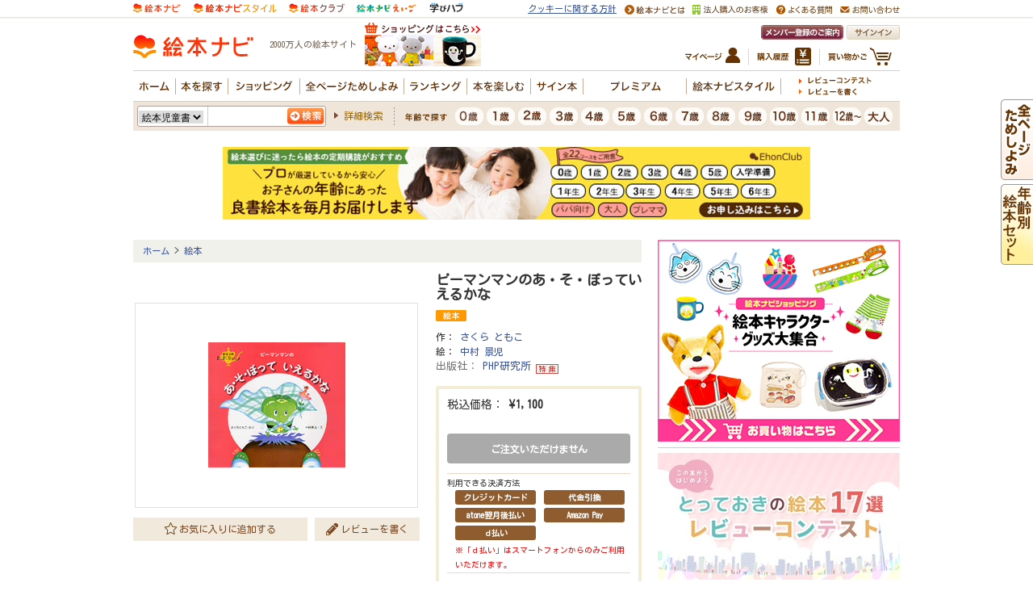

--- FILE ---
content_type: text/html
request_url: http://www.ehonnavi.net/ehon/4039/%E3%83%94%E3%83%BC%E3%83%9E%E3%83%B3%E3%83%9E%E3%83%B3%E3%81%AE%E3%81%82%E3%83%BB%E3%81%9D%E3%83%BB%E3%81%BC%E3%81%A3%E3%81%A6%E3%81%84%E3%81%88%E3%82%8B%E3%81%8B%E3%81%AA/
body_size: 85532
content:

<!DOCTYPE HTML PUBLIC "-//W3C//DTD HTML 4.01 Transitional//EN" "http://www.w3.org/TR/html4/loose.dtd">
<html lang="ja" xmlns:og="http://ogp.me/ns#" xmlns:mixi="http://mixi-platform.com/ns#" xmlns:fb="http://ogp.me/ns/fb#">
<head>
<!-- 260124012207-bot -->
<meta http-equiv="content-type" content="text/html; charset=Shift_JIS" />
<meta http-equiv="content-style-type" content="text/css" />
<meta http-equiv="content-script-type" content="text/javascript" />
<meta name="description" content="内容：おもちゃをもっていても、それだけじゃおもしろくない。ともだちほしいな！　でも、ともだちをつくるには、なんていえばいいのかな？　    解説：ピーマンマンは、おもちゃをいっぱいもっています。だけど..." />
<meta name="keywords" content="ピーマンマンのあ・そ・ぼっていえるかな,さくら ともこ,中村 景児,PHP研究所,9784569684024" />

<meta name="thumbnail" content="https://www.ehonnavi.net/img/cover/500/500_ISBN4-569-68402-5.gif">

<!--
  <PageMap>
    <DataObject type="thumbnail">
      <Attribute name="src" value="https://www.ehonnavi.net/img/cover/500/500_ISBN4-569-68402-5.gif"/>
      <Attribute name="width" value="120"/>
      <Attribute name="height" value="120"/>
    </DataObject>
  </PageMap>
-->
<title>ピーマンマンのあ・そ・ぼっていえるかな | さくら ともこ,中村 景児 | 8件のレビュー | 絵本ナビ：レビュー・通販</title>

<link rel="alternate" media="only screen and max-width:(640px)" href="https://www.ehonnavi.net/sp/sp_ehon00.asp?no=4039" />

<link rel="canonical" href="https://www.ehonnavi.net/ehon00.asp?no=4039" />


<meta property="og:title" content="ピーマンマンのあ・そ・ぼっていえるかな | さくら ともこ,中村 景児 | 8件のレビュー | 絵本ナビ：レビュー・通販">
<meta property="og:type" content="book">
<meta property="og:isbn" content="9784569684024">
<meta property="og:site_name" content="絵本ナビ">
<meta property="og:description" content="内容：おもちゃをもっていても、それだけじゃおもしろくない。ともだちほしいな！　でも、ともだちをつくるには、なんていえばいいのかな？　    解説：ピーマンマンは、おもちゃをいっぱいもっています。だけど...">
<meta property="og:image" content="https://www.ehonnavi.net/img/cover/500/500_ISBN4-569-68402-5.gif">
<meta property="og:url" content="https://www.ehonnavi.net/sp/sp_ehon00.asp?no=4039" />
<meta property="fb:app_id" content="100889950008723">

<meta name="cXenseParse:pageclass" content="article" />



<link rel="stylesheet" type="text/css" href="/_css/ehonnavi_common_01.css">
<link rel="stylesheet" type="text/css" href="/css/basic.css">
<link href="/js/fancybox/jquery.fancybox.css" rel="stylesheet" type="text/css" media="screen,tv,print">
<link rel="stylesheet" type="text/css" href="/_css/ehonintroduction_2020.css?v=20210708">
<style>

.m_list11{
	padding-top: 35px;
}
.decorationSeason{
	position: relative;
}
.decorationSeason:after{
	content: " ";
	position: absolute;
	left: -58px;
	top: -61px;
	width: 130px;
	height: 134px;
	background: url("/_img/popup//pc/fig_detail_decoration.png") center center no-repeat;
	background-size: 100% auto;
}
.Unavailable-bt{
	padding: 0.8em;
	text-align: center;
	font-weight: bold;
	text-decoration: none;
	color: #FFF;
	text-shadow: 0 0 5px rgba(255, 255, 255, 0.0);
	background: #aaa;
	transition: .4s;
	border-radius: 4px;	
}

</style>

<style>
.Unavailable-bt{
	padding: 0.8em;
	text-align: center;
	font-weight: bold;
	text-decoration: none;
	color: #FFF;
	text-shadow: 0 0 5px rgba(255, 255, 255, 0.0);
	background: #aaa;
	transition: .4s;
	border-radius: 4px;	
}
</style>
<style>
.review-badge {
    color: #666;
    background-color: #f1ede7;
    display: inline-block;
    padding: 4px;
    line-height: 1;
    text-align: center;
    white-space: nowrap;
    vertical-align: baseline;
    border-radius: 5px;
}
</style>
<script type="text/javascript" src="/js/jquery-1.8.2.min.js"></script>
<script type="text/javascript" src="/js/jquery.outerClick.js"></script>
<script type="text/javascript" src="/js/function.js"></script>
<script type="text/javascript" src="/script.js"></script>
<script type="text/javascript" src="/js/fancybox/jquery.fancybox.pack.js"></script>

<script type="text/javascript" src="/my/js/function_mypage.js"></script>
<script type="text/javascript" src="/js/jquery.tile.js"></script>
<script type="text/javascript" src="/shopping/js/itemlist.js"></script>

<script type="text/javascript" src="/js/WindowOpen.js"></script>
<script type="text/javascript" src="/js/codaPopupBubbles.js"></script>

<script type="text/javascript" src="/js/jquery.matchHeight-min.js"></script>
<script>
	$(function(){
		$(".adPP2020 ad").matchHeight();
	});
</script>

<script>
$(function(){
	$(".chekedItemList ul li").tile();
	
	// popupItemAlart
	$("li.soldOut a.soldOut").on("click",function(){
		$("#popupItemAlart").fadeIn();
		$.ajax({
			type: "post",
			url: "/_ajax_shop_item_alarm_request.asp",
			data: { jic: '4569684025' }
		});
		return false;
	});
	$("#popupItemAlart p.close a").on("click",function(){
		$("#popupItemAlart").fadeOut();
		return false;
	});
});
</script>

<script type="text/javascript">
	function popup_open(sURL, iHeight, iWidth) {
		sizeMainWindow.width = iWidth;
		sizeMainWindow.height = iHeight;

		var left = (screen.width - iWidth) / 2;
		var top = (screen.height - iHeight) / 2;

		var hwnd = window.open(sURL, "", "width=" + iWidth + ",height=" + iHeight + ","
		+ "scrollbars=no, resizable=yes,"
		+ "screenX=" + left + ","
		+ "screenY=" + top + ","
		+ "left=" + left + ","
		+ "top=" + top + ","
		+ "location=no"
	);
	}
</script>
<script type="text/javascript">
	jQuery.event.add(window, "load", function () {
		var fw = 100;        //fixed width
		var fh = 100;        //fixed height
		var sl = '.kanren .kotohaco_rsview_itemwindow .kotohaco_rsview_item .item_image img'; //selector
		$(sl).each(function () {
			var w = $(this).width();
			var h = $(this).height();
			if (w >= h) {
				$(this).width(fw);
			} else {
				$(this).height(fh);
			}
		});
	});
</script>

<style type="text/css">
A.st1:link { text-decoration:underline; color:#660000;}
A.st1:visited { text-decoration:underline; color:#660000;}
A.st1:hover { color:#dc143c; text-decoration:990000;}

#mask {
  position:absolute;
  left:0;
  top:0;
  z-index:9000;
  background-color:#888888;
  display:none;
}
  
#boxes .window {
  position:absolute;
  left:0;
  top:0;
  display:none;
  z-index:9999;
  padding:20px;
}
</style>


<!--YDC -->
<script type="text/javascript">
	window._taboola = window._taboola || [];
	_taboola.push({article:'auto'});
	!function (e, f, u, i) {
	if (!document.getElementById(i)){
	  e.async = 1;
	  e.src = u;
	  e.id = i;
	  f.parentNode.insertBefore(e, f);
	}
	}(document.createElement('script'),
	document.getElementsByTagName('script')[0],
	'//cdn.taboola.com/libtrc/ehonnavinet/loader.js',
	'tb_loader_script');
</script>
<!--YDC -->

<link rel="stylesheet" type="text/css" href="/js/fancybox/jquery.fancybox-thumbs.css">
<script type="text/javascript" src="/js/fancybox/jquery.fancybox-thumbs.js"></script>


<script>
	$(function() {
		const ua = navigator.userAgent;
		if (ua.indexOf('Macintosh') > -1 && ('ontouchstart' in window) ) {
			location.href="/ipados13.asp?uid=907a4dc1-c164-428b-881e-0ab8b8d3f5e3&no=4039";
		}
    });
</script>


<script type="text/javascript">
$(document).ready(function() {
	// 初期設定
	$('.fancybox').fancybox();

    // サムネイル（オプション）
    $('.fancybox-thumbs').fancybox({
         // 共通
        prevEffect : 'elastic',  // 移動前の効果表示
        nextEffect : 'elastic',  // 移動後の効果表示
  
		loop : false,	//

        closeBtn  : true,  // 閉じるボタン 有り（既定）
        arrows    : true,  // 矢印（＜＞） 有り（既定）
        nextClick : true,  // クリックによる移動 有り（既定）

        // サムネイル固有
        helpers : {
                thumbs : {
                        width  : 50,  // サムネイルの高さ
                        height : 50   // 　　　　　　幅
                }
        }
    });
});


	$(".adPP2020 ad").matchHeight();


</script>
<script type="text/javascript">

  var _gaq = _gaq || [];
  var pluginUrl = '//www.google-analytics.com/plugins/ga/inpage_linkid.js';
  _gaq.push(['_require', 'inpage_linkid', pluginUrl]);
  _gaq.push(['_setAccount', 'UA-4040586-6']);
  _gaq.push(['_setDomainName','none']);
  _gaq.push(['_setAllowLinker', true]);
  _gaq.push(['_trackPageview']);

  (function() {
    var ga = document.createElement('script'); ga.type = 'text/javascript'; ga.async = true;
    ga.src = ('https:' == document.location.protocol ? 'https://' : 'http://') + 'stats.g.doubleclick.net/dc.js';
    var s = document.getElementsByTagName('script')[0]; s.parentNode.insertBefore(ga, s);
  })();

</script>



<!-- Facebook Pixel Code -->
<script>
    !function (f, b, e, v, n, t, s) {
        if (f.fbq) return; n = f.fbq = function () {
            n.callMethod ?
n.callMethod.apply(n, arguments) : n.queue.push(arguments)
        };
        if (!f._fbq) f._fbq = n; n.push = n; n.loaded = !0; n.version = '2.0';
        n.queue = []; t = b.createElement(e); t.async = !0;
        t.src = v; s = b.getElementsByTagName(e)[0];
        s.parentNode.insertBefore(t, s)
    } (window, document, 'script',
'https://connect.facebook.net/en_US/fbevents.js');
    fbq('init', '1839341256096357');
    fbq('track', 'PageView');
</script>
<noscript>
 <img height="1" width="1" 
src="https://www.facebook.com/tr?id=1839341256096357&ev=PageView
&noscript=1"/>
</noscript>
<!-- End Facebook Pixel Code -->

<!-- A8tag Code -->
<script src="//statics.a8.net/a8sales/a8sales.js"></script>
<!-- End A8tag Code -->

<!-- Global site tag (gtag.js) - Google Ads: 616323926 -->
<script async src="https://www.googletagmanager.com/gtag/js?id=AW-616323926"></script>
<script>
  window.dataLayer = window.dataLayer || [];
  function gtag(){dataLayer.push(arguments);}
  gtag('js', new Date());

  gtag('config', 'AW-616323926');
</script>
<script async src="https://securepubads.g.doubleclick.net/tag/js/gpt.js"></script>
<script>
  window.googletag = window.googletag || {cmd: []};
  googletag.cmd.push(function() {
    googletag.defineSlot('/2261101/ehonnavi_pc:com_right_300x250_1', [300, 250], 'div-gpt-ad-pc-com-right1').addService(googletag.pubads()).setCollapseEmptyDiv(true);
    googletag.defineSlot('/2261101/ehonnavi_pc:com_right_300x250_2', [300, 250], 'div-gpt-ad-pc-com-right2').addService(googletag.pubads()).setCollapseEmptyDiv(true);
    googletag.defineSlot('/2261101/ehonnavi_pc:com_header_728x90_1', [728, 90], 'div-gpt-ad-pc-com-header1').addService(googletag.pubads()).setCollapseEmptyDiv(true);
    googletag.defineSlot('/2261101/ehonnavi_pc:age_right_300x250_1', [300, 250], 'div-gpt-ad-pc-age-right1').addService(googletag.pubads()).setCollapseEmptyDiv(true);
    googletag.defineSlot('/2261101/ehonnavi_pc:purchase_main_300x250_1', [300, 250], 'div-gpt-ad-pc-purchase-main1').addService(googletag.pubads()).setCollapseEmptyDiv(true);
    googletag.defineSlot('/2261101/ehonnavi_pc:purchase_main_300x250_2', [300, 250], 'div-gpt-ad-pc-purchase-main2').addService(googletag.pubads()).setCollapseEmptyDiv(true);
    googletag.pubads().enableSingleRequest();
    googletag.enableServices();
  });
</script>

<!-- LINE Tag Base Code -->
<!-- Do Not Modify -->
<script>
(function(g,d,o){
  g._ltq=g._ltq||[];g._lt=g._lt||function(){g._ltq.push(arguments)};
  var h=location.protocol==='https:'?'https://d.line-scdn.net':'http://d.line-cdn.net';
  var s=d.createElement('script');s.async=1;
  s.src=o||h+'/n/line_tag/public/release/v1/lt.js';
  var t=d.getElementsByTagName('script')[0];t.parentNode.insertBefore(s,t);
    })(window, document);
_lt('init', {
  customerType: 'lap',
  tagId: 'e2fd606c-baa3-4783-88b7-385ce9ac60df'
});
_lt('send', 'pv', ['e2fd606c-baa3-4783-88b7-385ce9ac60df']);
</script>
<noscript>
  <img height="1" width="1" style="display:none"
       src="https://tr.line.me/tag.gif?c_t=lap&t_id=e2fd606c-baa3-4783-88b7-385ce9ac60df&e=pv&noscript=1" />
</noscript>
<!-- End LINE Tag Base Code -->

<script language="javascript">
	strURL = location.href;
		if ( strURL.indexOf( "http://" ) > -1 ) {
				strURL = strURL.replace( "http://", "https://" );
				document.location.href = strURL;
		}
</script>

<style>
		.description_text_wrapper {
			position: relative;
			margin-bottom: 25px;
			margin-top: -10px;
		}
		
		.description_text {
			height: 150px;
			overflow: hidden;
		}
		
		.show_more {
			position: absolute;
			bottom: 0px;
			left: 0px;
			width: 100%;
			height: 30px;
			padding-top: 60px;
			text-align: center;
			line-height: 30px;
			background: linear-gradient(180deg, rgb(255, 255, 255, 0) 0%, rgb(255, 255, 255, 1) 70%);
			cursor: pointer;
			transition: bottom 0.2s;
		}
		
		.active {
			background: none;
			bottom: -30px;
		}
		
		.description_text_wrapper .show_more span {
			background: #fff;
			border: #D7C8B8 1px solid;
			border-radius: 20px;
			line-height: 40px;
			text-align: center;
			padding: 10px 20px;
		}
	</style>
	<script>
		$(function() {
			$('.show_more').click(function() {
				var show_text = $(this).parent('.description_text_wrapper').find('.description_text');
				var small_height = 150 //This is initial height.
				var original_height = show_text.css({
					height: 'auto'
				}).height();

				show_text.height(small_height).animate({
					height: original_height
				}, 300, function() {
					show_text.height('auto');
				});
				$(this).hide();
			});
		})
	</script>

</head>

<body class="ehon00">

<!-- GA4 dataLayer -->
<script>
window.dataLayer = window.dataLayer || [];
dataLayer.push({
  event: "view_item",
  ecommerce: {
    items: [
     {
       item_name: "ピーマンマンのあ・そ・ぼっていえるかな",
       item_id: "9784569684024",
       price: 1100,
       item_category: "絵本",
       index: 1,
       quantity: 1
     }]
  }
});

function addToCart(itemId, itemName, price, ehonGenreName) {
	window.dataLayer = window.dataLayer || [];
	dataLayer.push({ ecommerce: null });
	dataLayer.push({
		event: "add_to_cart",
		ecommerce: {
			items: [
			{
				item_id: itemId,
				item_name: itemName,
				price: price,
				item_category: ehonGenreName,
				index: 1,
				quantity: 1,
				currency: "JPY"
			}]
		}
	});
}
</script>
<script type="application/ld+json">
{"@context":"https://schema.org","@type":"BreadcrumbList","itemListElement":[{"@type":"ListItem","position":1,"name":"ホーム","item":"https://www.ehonnavi.net/"},{"@type":"ListItem","position":2,"name":"絵本","item":"https://www.ehonnavi.net/ehon_subgenre.asp?sn=10"}]}
</script>
<!-- GA4 dataLayer -->

<div align="center">

<div id="header">
<div class="header-body">


<!--↓↓↓headerここから -->

	<!--↓↓↓サービス横渡りタブここから-->
	<div  class="g_crossSite">
		<div  class="g_crossSiteTab  clearfix">
			<ul>
				<li ><img src="https://image.ehonnavi.co.jp/_img/ehonnavi_common/SVG_logo_top_1.svg" style="max-height:18px;" alt="子どもに絵本を選ぶなら 絵本情報サイト 絵本ナビ" ></li>
				<li ><a href="https://style.ehonnavi.net" title="絵本ナビスタイル 絵本から広がる子育て" target="_blank"><img src="https://image.ehonnavi.co.jp/_img/ehonnavi_common/SVG_logo_top_2.svg" style="max-height:18px;" alt="絵本ナビスタイル 絵本から広がる子育て" ></a></li>
				<li ><a href="https://club.ehonnavi.net/?utm_source=navi&utm_medium=pc&utm_campaign=gn2" target="_blank" title="絵本の定期購読サービス 毎月お届け 絵本クラブ"><img src="https://image.ehonnavi.co.jp/_img/ehonnavi_common/SVG_logo_top_3.svg" style="max-height:18px;" alt="絵本の定期購読サービス 毎月お届け 絵本クラブ" ></a></li>
				<li ><a href="https://manabihub.com/ehonnavi-eigo/" target="_blank"><img src="https://image.ehonnavi.co.jp/_img/ehonnavi_common/SVG_logo_top_4.svg" style="max-height:18px;" alt="英語を絵本で楽しく学ぶ　絵本ナビえいご" ></a></li>
				<li ><a href="https://manabihub.com/" target="_blank"><img src="https://image.ehonnavi.co.jp/_img/ehonnavi_common/manabi_hub_logo.png" style="max-height:13px;" alt="子ども向け習い事の窓口サービス 学びハブ" ></a></li>
			</ul>
			<div id="siteUtility" class="clearfix">
				<ul class="clearfix">
					<li style="font-size: 11px; text-decoration: underline;"><a href="https://corp.ehonnavi.net/cookiepolicy/" target="_blank">クッキーに関する方針</a></li>
					<li><a href="/home02.asp"><img src="https://image.ehonnavi.co.jp/_img/ehonnavi_common_header/m_utility_about_01.gif" width="74" height="12" alt="絵本ナビとは"></a></li>
					<li><a href="/shop_pro/" target="_blank"><img src="https://image.ehonnavi.co.jp/_img/ehonnavi_common_header/m_utility_shoppro_01_v2.png" height="12" alt="法人購入のお客様"></a></li>
					<li><a href="/faq/ehonnavi/" target="_blank"><img src="https://image.ehonnavi.co.jp/_img/ehonnavi_common_header/m_utility_qa_01.gif" width="69" height="12" alt="よくある質問"></a></li>
					<li><a href="/ehonnavi_before.asp" ><img src="https://image.ehonnavi.co.jp/_img/ehonnavi_common_header/m_utility_inquiry_01.gif" width="74" height="12" alt="お問い合わせ"></a></li>
				</ul>
			</div>
		</div>
	</div>
	<!--↑↑↑サービス横渡りタブここまで-->
	<div class="c_reset">
		<div id="l_header">
			<div class="l_header_inner">
				<p class="m_logo  p-age3"><a href="/"><img src="https://image.ehonnavi.co.jp/_img/ehonnavi_common_header/logo_navi.svg" width="149" height="36" alt="絵本ナビホーム"></a></p>

				<!--<p class="m_fes" style="float: left;height: 36px;margin: 5px 10px 10px 10px;"><a href="/fes/2022/"><img src="/_img/ehonnavi_common_header/logo_20th_pc.png"></a></p>-->

			
				<p class="m_siteCopy">2000万人の絵本サイト</p>
			
				<p class="m_banner">
				 	<!--
					<script src="https://ad.poly.admatrix.jp/api/polyAdsLoader.js?adUnitId=02cf1c136c8b243d52b4e0bd2adf015d&p=%7B%22testMode%22%3Afalse%2C%22safeFrame%22%3Afalse%7D" async></script>
					-->
					<script src="https://www.ehonnavi.net/js/ehonnaviAdsLoader.js?id=02cf1c136c8b243d52b4e0bd2adf015d" async></script>
				</p>
			
				<div class="m_utility clearfix mm-navi-off mm-shop-off  ">
					<p class="signin"><a href="/signin.asp"><img src="https://image.ehonnavi.co.jp/_img/ehonnavi_common_header/m_utility_signin_01.gif" width="66" height="18" alt="サインイン"></a></p>
					<p class="m_welcome"><a href="/home02_02.asp"><img src="https://image.ehonnavi.co.jp/_img/ehonnavi_common_header/m_beginner_btn_01.gif" width="102" height="18" alt="メンバー登録のご案内"></a></p>
					<ul class="m_utilityList">
						<li class="cart"><a href="/shopping/cart_modify.asp"><img src="https://image.ehonnavi.co.jp/_img/ehonnavi_common_header/m_utility_btn_cart_01.jpg" alt="買い物かご" width="79" height="22" /></a></li>
						<li class="history"><a href="/shopping/order_ref.asp"><img src="https://image.ehonnavi.co.jp/_img/ehonnavi_common_header/m_utility_btn_history_01.jpg" alt="購入履歴" width="67" height="22" /></a></li>
						<li class="mypage"><a href="/my/my_top.asp"><img src="https://image.ehonnavi.co.jp/_img/ehonnavi_common_header/m_utility_btn_mypage_01.jpg" alt="マイページ" width="68" height="22" /></a></li>
					<!-- /.m_utilityList --></ul>
				<!-- /.m_utility --></div>

		
				<div id="globalNav" class="clearfix">
					<ul id="gNav" class="clearfix">
						<li class="home"><a href="/"><img src="https://image.ehonnavi.co.jp/_img/ehonnavi_common_header/gnav_home_off_02.gif" alt="ホーム" width="46" height="20" class="rollover" /></a></li>
						<li class="search"><a href="#" class="pulldown" rel="search"><img src="https://image.ehonnavi.co.jp/_img/ehonnavi_common_header/gnav_search_off_02.gif" alt="本を探す" width="58" height="20" class="rollover" /></a></li>
						<li class="goods"><a href="/shopping/goods.asp" onClick="_gaq.push(['_trackEvent', 'リンククリック', 'ショッピング', 'グロナビ-ショッピング']);"><img src="https://image.ehonnavi.co.jp/_img/ehonnavi_common_header/gnav_goods_off_02.gif" alt="ショッピング" width="82" height="20" class="rollover" /></a></li>
						<li class="browse"><a href="/browse_all/"><img src="https://image.ehonnavi.co.jp/_img/ehonnavi_common_header/gnav_browse_off_02.gif" alt="全ページためしよみ" width="122" height="20" class="rollover" /></a></li>
						<li class="ranking"><a href="#" class="pulldown" rel="ranking"><img src="https://image.ehonnavi.co.jp/_img/ehonnavi_common_header/gnav_ranking_off_02.gif" alt="ランキング" width="71" height="20" class="rollover" /></a></li>
						<li class="interactive"><a href="#" class="pulldown" rel="interactive"><img src="https://image.ehonnavi.co.jp/_img/ehonnavi_common_header/gnav_interactive_off_02.gif" alt="本を楽しむ" width="72" height="20" class="rollover" /></a></li>
						<li class="signBook"><a href="/shopping/category.asp?n=1152"><img src="https://image.ehonnavi.co.jp/_img/ehonnavi_common_header/gnav_signbook_off_02.gif" alt="サイン本" width="58" height="20" class="rollover" /></a></li>
						<li class="premium"><a href="/premium/"><img src="https://image.ehonnavi.co.jp/_img/ehonnavi_common_header/gnav_premium_off_02.gif" alt="プレミアムサービス" width="121" height="20" class="rollover" /></a></li>
						<li class="style"><a href="https://style.ehonnavi.net" target="_blank" ><img src="https://image.ehonnavi.co.jp/_img/ehonnavi_common_header/gnav_style_off_02.gif" alt="絵本ナビスタイル" width="110" height="20" class="rollover" /></a></li>
					</ul>
					<ul id="sNav" class="clearfix">
						<li class="contest"><a href="https://www.ehonnavi.net/specialcontents/reviewcontest/"><img src="https://image.ehonnavi.co.jp/_img/ehonnavi_common_header/snav_review_contest_off_01.gif" alt="レビューコンテスト" width="90" height="9" /></a></li><!--<span class="insession"><img src="/_img/ehonnavi_common_header/ico_contest_insession_01.gif" alt="開催中" width="48" height="16" /></span></li>-->
					
						<li class="write"><a href="/signin.asp?nu=020"><img src="https://image.ehonnavi.co.jp/_img/ehonnavi_common_header/snav_review_write_off_01.gif" alt="レビューを書く" width="72" height="9" /></a></li>
					
					</ul>
					<div class="floating search">
						<div class="inner clearfix">
							<div class="clearfix">
								<p class="title"><img src="https://image.ehonnavi.co.jp/_img/ehonnavi_common_header/tit_gnav_floating_search_01.gif" alt="探す" width="44" height="44" /></p>
								<div class="set">
									<dl class="genre">
										<dt><img src="https://image.ehonnavi.co.jp/_img/ehonnavi_common_header/tit_gnav_floating_search_sub03_01.gif" alt="ジャンル" width="102" height="23" /></dt>
										<dd><a href="/ehon_subgenre.asp?sn=10">絵本</a></dd>
										<dd><a href="/jidousho_top.asp">児童書</a></dd>
										<dd><a href="/ehon10_top.asp">紙芝居</a></dd>
										<dd><a href="/ehon_subgenre.asp?sn=1">図鑑</a></dd>
										<dd><a href="/ehon_subgenre.asp?sn=2">辞書・辞典</a></dd>
										<dd><a href="/ehon_subgenre.asp?sn=3">学習参考書</a></dd>
										<dd><a href="/ehon_subgenre.asp?sn=4">学習まんが</a></dd>
										<dd><a href="/ehon_subgenre.asp?sn=5">子ども実用</a></dd>
										<dd><a href="/ehon_subgenre.asp?sn=6">知育・遊び</a></dd>
										<dd><a href="/ehon_subgenre.asp?sn=9">その他・一般書</a></dd>
									</dl>
									<dl class="theme">
										<dt><a href="/theme_top.asp"><img src="https://image.ehonnavi.co.jp/_img/ehonnavi_common_header/tit_gnav_floating_search_sub02_01.gif" alt="テーマ" width="112" height="23" /></a></dt>
										<dd><a href="/theme_top.asp?tcn=1">季節</a></dd>
										<dd><a href="/theme_top.asp?tcn=3">家族</a></dd>
										<dd><a href="/theme_top.asp?tcn=4">生活</a></dd>
										<dd><a href="/theme_top.asp?tcn=5">どんな気持ち？</a></dd>
										<dd><a href="/theme_top.asp?tcn=6">何が好き？</a></dd>
										<dd><a href="/theme_top.asp?tcn=9">ギフト</a></dd>
									</dl>
									<dl class="ranking">
										<dt><img src="https://image.ehonnavi.co.jp/_img/ehonnavi_common_header/tit_gnav_floating_search_sub01_01.gif" alt="ランキング" width="117" height="23" /></dt>
										<dd><a href="/ScoreRanking.asp">メンバー評価</a></dd>
										<dd><a href="/ReviewRanking.asp">レビュー数</a></dd>
										<dd><a href="/premium/EhonnaviRanking.asp">人気順</a></dd>
									</dl>
								</div>
								<ul>
									<li style="margin-bottom:15px"><a href="/ehon03_shinkan.asp"><img src="https://image.ehonnavi.co.jp/_img/ehonnavi_common_header/tit_gnav_floating_search_sub04_01.gif" alt="今月の新刊" width="95" height="16" /></a></li>
									<li style="margin-bottom:15px"><a href="/advancedsearch.asp#ageSearch"><img src="https://image.ehonnavi.co.jp/_img/ehonnavi_common_header/tit_gnav_floating_search_sub05_01.gif" alt="年齢" width="47" height="16" /></a></li>
									<li style="margin-bottom:40px"><a href="/advancedsearch.asp#voice"><img src="https://image.ehonnavi.co.jp/_img/ehonnavi_common_header/tit_gnav_floating_search_sub06_01.gif" alt="みんなのレビュー" width="138" height="16" /></a></li>
									<li><a href="https://club.ehonnavi.net/?utm_source=navi&utm_medium=pc&utm_campaign=mn" target="_blank" style="margin-left:-5px"><img src="/img_top/bnr_ehonclub201506_floating.jpg" alt="毎月お届け 絵本クラブ" width="175" height="54" /></a></li>
								</ul>
							</div>
						</div>
					</div>
					<div class="floating goods">
						<div class="inner clearfix">
							<div class="clearfix">
								<p class="title"><img src="https://image.ehonnavi.co.jp/_img/ehonnavi_common_header/tit_gnav_floating_search_01.gif" alt="探す" width="44" height="44" /></p>
								<div class="set">
									<dl class="genre">
										<dt><img src="https://image.ehonnavi.co.jp/_img/ehonnavi_common_header/tit_gnav_floating_search_sub03_01.gif" alt="ジャンル" width="102" height="23" /></dt>
										<dd><a href="/shopping/goods.asp">グッズトップ</a></dd>
										<dd><a href="/shopping/genre02.asp">キャラグッズ</a></dd>
										<dd><a href="/shopping/genre03.asp">おもちゃ</a></dd>
										<dd><a href="/shopping/genre05.asp">ギフト</a></dd>
										<dd><a href="/shopping/genre06.asp">ベビー</a></dd>
										<dd><a href="/shopping/genre04.asp">インテリア</a></dd>
										<dd><a href="/shopping/genre07.asp">知育・学習</a></dd>
									</dl>
									<dl class="theme">
										<dt><img src="https://image.ehonnavi.co.jp/_img/ehonnavi_common_header/tit_gnav_floating_goods_sub02_01.gif" alt="年齢" width="112" height="23" /></dt>
										<dd><a href="/advancedsearch_list.asp?spp=1&mtpg=50">～300円</a></dd>
										<dd><a href="/advancedsearch_list.asp?spp=2&mtpg=50">301円～500円</a></dd>
										<dd><a href="/advancedsearch_list.asp?spp=3&mtpg=50">501円～800円</a></dd>
										<dd><a href="/advancedsearch_list.asp?spp=4&mtpg=50">801円～1,000円</a></dd>
										<dd><a href="/advancedsearch_list.asp?spp=5&mtpg=50">1,001円～3,000円</a></dd>
										<dd><a href="/advancedsearch_list.asp?spp=6&mtpg=50">3,001円～5,000円</a></dd>
										<dd><a href="/advancedsearch_list.asp?spp=7&mtpg=50">5,001円～10,000円</a></dd>
										<dd><a href="/advancedsearch_list.asp?spp=8&mtpg=50">10,000円～</a></dd>
									</dl>
									<dl class="ranking">
										<dt><img src="https://image.ehonnavi.co.jp/_img/ehonnavi_common_header/tit_gnav_floating_goods_sub01_01.gif" alt="売上ランキング" width="117" height="23" /></dt>
										<dd><a href="/shopping/ranking.asp#book">本</a></dd>
										<dd><a href="/shopping/ranking.asp#chara">キャラグッズ</a></dd>
										<dd><a href="/shopping/ranking.asp#toy">おもちゃ</a></dd>
										<dd><a href="/shopping/ranking.asp#gift">ギフト</a></dd>
										<dd><a href="/shopping/ranking.asp#baby">ベビー</a></dd>
										<dd><a href="/shopping/ranking.asp#interior">インテリア</a></dd>
										<dd><a href="/shopping/ranking.asp#manabi">知育・学習</a></dd>
									</dl>
								</div>
								<ul>
									<li><a href="/shopping/goods_updates.asp"><img src="https://image.ehonnavi.co.jp/_img/ehonnavi_common_header/tit_gnav_floating_goods_sub04_01.gif" alt="新着・再入荷アイテム" width="174" height="16" /></a></li>
								</ul>
							</div>
						</div>
					</div>
					<div class="floating ranking">
						<div class="inner">
							<div class="clearfix">
								<div class="set">
									<dl class="evalution">
										<dt><a href="/ScoreRanking.asp"><img src="https://image.ehonnavi.co.jp/_img/ehonnavi_common_header/tit_gnav_floating_ranking01_01.gif" alt="評価ランキング" width="182" height="23" /></a></dt>
										<dd>絵本ナビメンバーによる評価</dd>
									</dl>
									<dl class="earmings">
										<dt><a href="/shopping/ranking.asp"><img src="https://image.ehonnavi.co.jp/_img/ehonnavi_common_header/tit_gnav_floating_ranking04_01.gif" alt="売上" width="182" height="23" /></a></dt>
										<dd>絵本ナビ売り上げランキング</dd>
									</dl>
								</div>
								<dl class="review">
									<dt><a href="/ReviewRanking.asp"><img src="https://image.ehonnavi.co.jp/_img/ehonnavi_common_header/tit_gnav_floating_ranking02_01.gif" alt="レビュー数ランキング" width="182" height="23" /></a></dt>
									<dd>絵本ナビメンバーによるレビューの数</dd>
								</dl>
								<dl class="popularity">
									<dt><a href="/premium/EhonnaviRanking.asp"><img src="https://image.ehonnavi.co.jp/_img/ehonnavi_common_header/tit_gnav_floating_ranking03_01.gif" alt="人気順ランキング" width="182" height="23" /></a></dt>
									<dd>評価・レビュー数・絵本ナビでの売上を元に算出</dd>
								</dl>
							</div>
						</div>
					</div>
					<div class="floating select">
						<div class="inner">
							<ul class="clearfix">
								<li><a href="/ehon01_top.asp"><img src="https://image.ehonnavi.co.jp/_img/ehonnavi_common_header/tit_gnav_floating_select01.gif" alt="絵本" width="192" height="34" /></a></li>
								<li><a href="/jidousho_top.asp"><img src="https://image.ehonnavi.co.jp/_img/ehonnavi_common_header/tit_gnav_floating_select02.gif" alt="児童書" width="192" height="34" /></a></li>
								<li><a href="/ehon_subgenre.asp?sn=1"><img src="https://image.ehonnavi.co.jp/_img/ehonnavi_common_header/tit_gnav_floating_select03.gif" alt="図鑑" width="192" height="34" /></a></li>
								<li><a href="/ehon11_top.asp"><img src="https://image.ehonnavi.co.jp/_img/ehonnavi_common_header/tit_gnav_floating_select04.gif" alt="しかけ絵本" width="192" height="34" /></a></li>
								<li><a href="/ehon09_top.asp"><img src="https://image.ehonnavi.co.jp/_img/ehonnavi_common_header/tit_gnav_floating_select05.gif" alt="音のでる絵本" width="192" height="34" /></a></li>
								<li><a href="/digital01_top.asp"><img src="https://image.ehonnavi.co.jp/_img/ehonnavi_common_header/tit_gnav_floating_select06.gif" alt="デジタル絵本" width="192" height="34" /></a></li>
								<li><a href="/ehon10_top.asp"><img src="https://image.ehonnavi.co.jp/_img/ehonnavi_common_header/tit_gnav_floating_select07.gif" alt="紙芝居" width="192" height="34" /></a></li>
							</ul>
						</div>
					</div>
					<div class="floating interactive">
						<div class="inner">
							<div class="clearfix">
								<dl>
									<dt><a href="/whatsnew.asp"><img src="https://image.ehonnavi.co.jp/_img/ehonnavi_common_header/tit_gnav_floating_interactive01_01.gif" alt="みどころ紹介" width="182" height="24" /></a></dt>
									<dd>絵本ナビ編集部による、<br />
									作品のみどころをご紹介！</dd>
								</dl>
								<dl>
									<dt><a href="/ehon03_shinkan.asp"><img src="https://image.ehonnavi.co.jp/_img/ehonnavi_common_header/tit_gnav_floating_interactive02_01.gif" alt="新刊情報" width="182" height="24" /></a></dt>
									<dd>注目の新刊をピックアップ！</dd>
								</dl>
								<dl>
									<dt><a href="/NewReview.asp"><img src="https://image.ehonnavi.co.jp/_img/ehonnavi_common_header/tit_gnav_floating_interactive03_01.gif" alt="レビュー" width="182" height="24" /></a></dt>
									<dd>1月11日以降に掲載された<br />
									新着レビュー</dd>
								</dl>
								<dl>
									<dt><a href="/specialcontents/"><img src="https://image.ehonnavi.co.jp/_img/ehonnavi_common_header/tit_gnav_floating_interactive04_01.gif" alt="スペシャルコンテンツ" width="182" height="24" /></a></dt>
									<dd>絵本ナビ独自の目線で編集した、<a href="/specialcontents/interview/">インタビュー</a>・<a href="/specialcontents/welcome/">遊びに来てくれました</a>・<a href="/specialcontents/report/">突撃レポート</a>・<a href="/specialcontents/produce_dialy/">制作日記</a>です。</dd>
								</dl>
								<dl>
									<dt><a href="/premium/movie/"><img src="https://image.ehonnavi.co.jp/_img/ehonnavi_common_header/tit_gnav_floating_interactive05_01.gif" alt="絵本ムービー" width="182" height="24" /></a></dt>
									<dd><img src="https://image.ehonnavi.co.jp/_img/ehonnavi_common_header/tit_gnav_floating_ranking_premium.gif" alt="プレミアム限定" width="89" height="18" /><br />
									いつでもどこでも楽しめる<br />
									絵本ムービー</dd>
								</dl>
								<dl>
									<dt><a href="/eventcalender_list.asp"><img src="https://image.ehonnavi.co.jp/_img/ehonnavi_common_header/tit_gnav_floating_interactive06_01.gif" alt="イベントカレンダー" width="182" height="24" /></a></dt>
									<dd>絵本に関するイベントの<br />
									お知らせ</dd>
								</dl>
							</div>
						</div>
					</div>

					<div class="floating premium">
						<div class="inner">
							<div class="head clearfix">
								<p class="title"><img src="https://image.ehonnavi.co.jp/_img/ehonnavi_common_header/tit_floating_premium_2018.png" alt="絵本ナビ プレミアムサービス" width="252" height="24" /></p>
								<p class="btn"><a href="/home02_01.asp"><img src="https://image.ehonnavi.co.jp/_img/ehonnavi_common_header/btn_floating_premium_2018.png" alt="プレミアムサービスとは？" width="212" height="36" /></a></p>
							</div>
							<div class="clearfix">
								<dl>
									<dt><a href="https://www.ehonnavi.net/premium/concier/#concier"><img src="https://image.ehonnavi.co.jp/_img/ehonnavi_common_header/tit_gnav_floating_premium05.png" alt="絵本コンシェル" width="150" height="32" /></a></dt>
									<dd>絵本探しがぐっと便利に！</dd>
								</dl>
								<p class="information"><a href="https://www.ehonnavi.net/premium/premium_news.asp"><img src="https://image.ehonnavi.co.jp/_img/ehonnavi_common_header/tit_gnav_floating_premium06.png" alt="お知らせ イベント・クーポン・限定販売・優先販売の情報をお知らせ！" width="202" height="66" /></a></p>
								<p class="otherlink">「絵本読み放題」「学習まんが読み放題」「なぞなぞ読み放題」「毎日おはなし365」「読みもの読み放題」<br>「絵本ムービー」は、スマホ・タブレットでご利用いただけます。　<a href="https://www.ehonnavi.net/home02_01.asp">詳細はこちら</a></p>
							</div>
						</div>
					</div><!-- .floating premium -->

				</div>


				<div id="searchNav" class="clearfix">
					<form method="post" action="/ehon01.asp" name="form_search" id="form_search" class="clearfix">
						<!-- GOLGO-5 -->
						<select name="SELECT_PTN" id="srchSelect" style="width:80px; margin-top: 4px;">
							<option value="3"  >すべて</option>
							<option value="1" selected>絵本児童書</option>
							<option value="2" >グッズ</option>
							<option value="4" >一般書</option>
						</select>
						<!-- // GOLGO-5 -->
						<input type="text" size="40" maxlength="36" name="KEYWORD" id="srchNavi" class="m_freeword_txt_short" style="width: 91px;" autocomplete="off" />
						<input type="image" src="/_img/ehonnavi_common_header/m_freeword_btn.gif" alt="検索" name="btn_search" id="btn_search" class="m_freeword_btn"/>
					</form>
					<p class="detailSearch"><a href="/advancedsearch.asp">詳細検索</a></p>
					<dl class="clearfix">
						<dt><img src="https://image.ehonnavi.co.jp/_img/ehonnavi_common_header/tit_ageserch.gif" alt="年齢で探す" width="66" height="22" /></dt>
						<dd><a href="https://www.ehonnavi.net/pages/EhonSegment_age_00"><img src="https://image.ehonnavi.co.jp/_img/ehonnavi_common_header/btn_ageserch_0_off.gif" width="35" height="22" alt="0歳" class="rollover" /></a></dd>
						<dd><a href="https://www.ehonnavi.net/pages/EhonSegment_age_01"><img src="https://image.ehonnavi.co.jp/_img/ehonnavi_common_header/btn_ageserch_1_off.gif" width="35" height="22" alt="1歳" class="rollover" /></a></dd>
						<dd><a href="https://www.ehonnavi.net/pages/EhonSegment_age_02"><img src="https://image.ehonnavi.co.jp/_img/ehonnavi_common_header/btn_ageserch_2_off.gif" width="35" height="22" alt="2歳" class="rollover" /></a></dd>
						<dd><a href="https://www.ehonnavi.net/pages/EhonSegment_age_03"><img src="https://image.ehonnavi.co.jp/_img/ehonnavi_common_header/btn_ageserch_3_off.gif" width="35" height="22" alt="3歳" class="rollover" /></a></dd>
						<dd><a href="https://www.ehonnavi.net/pages/EhonSegment_age_04"><img src="https://image.ehonnavi.co.jp/_img/ehonnavi_common_header/btn_ageserch_4_off.gif" width="35" height="22" alt="4歳" class="rollover" /></a></dd>
						<dd><a href="https://www.ehonnavi.net/pages/EhonSegment_age_05"><img src="https://image.ehonnavi.co.jp/_img/ehonnavi_common_header/btn_ageserch_5_off.gif" width="35" height="22" alt="5歳" class="rollover" /></a></dd>
						<dd><a href="https://www.ehonnavi.net/pages/EhonSegment_age_06"><img src="https://image.ehonnavi.co.jp/_img/ehonnavi_common_header/btn_ageserch_6_off.gif" width="35" height="22" alt="6歳" class="rollover" /></a></dd>
						<dd><a href="https://www.ehonnavi.net/pages/EhonSegment_age_07"><img src="https://image.ehonnavi.co.jp/_img/ehonnavi_common_header/btn_ageserch_7_off.gif" width="35" height="22" alt="7歳" class="rollover" /></a></dd>
						<dd><a href="https://www.ehonnavi.net/pages/EhonSegment_age_08"><img src="https://image.ehonnavi.co.jp/_img/ehonnavi_common_header/btn_ageserch_8_off.gif" width="35" height="22" alt="8歳" class="rollover" /></a></dd>
						<dd><a href="https://www.ehonnavi.net/pages/EhonSegment_age_09"><img src="https://image.ehonnavi.co.jp/_img/ehonnavi_common_header/btn_ageserch_9_off.gif" width="35" height="22" alt="9歳" class="rollover" /></a></dd>
						<dd><a href="https://www.ehonnavi.net/pages/EhonSegment_age_10"><img src="https://image.ehonnavi.co.jp/_img/ehonnavi_common_header/btn_ageserch_10_off.gif" width="35" height="22" alt="10歳" class="rollover" /></a></dd>
						<dd><a href="https://www.ehonnavi.net/pages/EhonSegment_age_11"><img src="https://image.ehonnavi.co.jp/_img/ehonnavi_common_header/btn_ageserch_11_off.gif" width="35" height="22" alt="11歳" class="rollover" /></a></dd>
						<dd><a href="https://www.ehonnavi.net/pages/EhonSegment_age_12"><img src="https://image.ehonnavi.co.jp/_img/ehonnavi_common_header/btn_ageserch_12_off.gif" width="35" height="22" alt="12歳" class="rollover" /></a></dd>
						<dd><a href="https://www.ehonnavi.net/pages/EhonSegment_age_20"><img src="https://image.ehonnavi.co.jp/_img/ehonnavi_common_header/btn_ageserch_adult_off.gif" width="35" height="22" alt="大人" class="rollover" /></a></dd>
					</dl>
				</div>
		

			</div><!-- /.l_header_inner -->
		</div><!-- /#l_header -->
	</div><!-- /.c_reset -->

<!-- #header-body --></div>
<!-- #header --></div>


<div class="adnw-left-col-728wrap" style="min-height: 90px;">
    
<!--
<script src="https://ad.poly.admatrix.jp/api/polyAdsLoader.js?adUnitId=02cf1c136c8b243dc0eed5a37de3930a&p=%7B%22testMode%22%3Afalse%2C%22safeFrame%22%3Afalse%7D" async></script>
-->
<script src="https://www.ehonnavi.net/js/ehonnaviAdsLoader.js?id=02cf1c136c8b243dc0eed5a37de3930a" async></script>

</div>


<table width="950" border="0" cellpadding="5" cellspacing="0" style="border-collapse: collapse">
<tr>
<td width="630" valign="top">

<!--左側　ここから-->
	<div id="topicPath_s">
	<a href="/">ホーム</a> > <a href="/ehon_subgenre.asp?sn=10">絵本</a>
	</div>
	<table class="nv-contents" width="100%" border="0" cellpadding="0" cellspacing="0" style="border:0; margin:0 0 10px 0;">
    <tr>


	<!--画像　ここから-->
	<td class="m_list11">
	    <table>
	        <tr><td class="imgbox ">
    	    <img src="/img/cover/350/350_ISBN4-569-68402-5.gif" border="0" alt="ピーマンマンのあ・そ・ぼっていえるかな">
    	    </td></tr>
        </table>


<!-- newapp2020 ココカラ -->

	<div class="ehonUtil">
		<ul id="ehonUtilBtnList" class="clearfix">
			<li id="utilAddBookShelf"><a href="https://www.ehonnavi.net/signin.asp?nu=012&en=4039" id="btnUtilAddBookShelf" class="signin"><i></i>お気に入りに追加する</a>
			
			<li id="utilWriteReview"><a href="https://www.ehonnavi.net/signin.asp?nu=020&en=4039"><i></i>レビューを書く</a></li>
		
		</ul>
	</div><!-- // .ehonUtil -->

<!-- // newapp2020 ココマデ -->





	</td>
	<!--画像　ここまで-->


	<td class="m_list12">
	<!--画像右側　ここから-->
    	<h1>ピーマンマンのあ・そ・ぼっていえるかな</h1>
			<div class="category">
				<ul class="clearfix">
			
					<li><img src="/_img/ehonnavi_common_icon/ico_category_ehon.gif" alt="絵本" width="38" height="14" /></li>
			
				</ul>
			</div>



		<div >
		    作： <a href="/author.asp?n=203">さくら ともこ</a><br/>絵： <a href="/author.asp?n=204">中村 景児</a><br>
		
			<font color="#777777" size="2">出版社：</font>
			<font color="#000000" size="2">
			<A href="/editorpickup.asp?sno=48">PHP研究所</a></font>
			
				<img src="/img/sml_tit01.gif" width="28" height="12" alt="PHP研究所の特集ページがあります！">
			
			<br>
		
	<div class="ehonCart">
	
		<div class="inner">

		
			<p class="price">税込価格：&nbsp;<strong>&yen;1,100</strong></p>
		
			<ul class="dispatch clearfix">
			
			</ul>

			
					<p class="m-spWidget01-bt Unavailable-bt">ご注文いただけません</p>
				



<style>
ul.available_payment_methods {
    padding: 2px 0 0;
    border-top: #EBD8C5 1px solid;
}
ul.available_payment_methods li.label {
	padding-left: 0px;
	font-size: 84%;
	float: none;
}
ul.available_payment_methods li {
	padding-left: 10px;
	float: left;
	font-size: 84%;
	list-style-image: none;
	list-style-type: none;
	list-style-position: outside;
}
ul.available_payment_methods li p {
	margin: 0 0 4px 0;
	width: 100px;
	font-weight: bold;
	color: #fff;
	border-color: #8E5C2F;
	background-color: #8E5C2F;
	border-radius: 3px;
	text-align: center;
	display: block;
}
ul.available_payment_methods li p.not-use {
	border-color: #ddd;
	background-color: #ddd;
}
</style>
			<ul class="available_payment_methods clearfix">
				<li class="label">利用できる決済方法</li>
				<li><p>クレジットカード</p></li>
				<li><p>代金引換</p></li>
				<li><p>atone翌月後払い</p></li>
				<li><p>Amazon Pay</p></li>
				<li><p>ｄ払い</p></li>
			</ul><!-- //.available_payment_methods -->
			<p style="margin:0; padding-left:10px; font-size:80%; color:#d00;">※「ｄ払い」はスマートフォンからのみご利用いただけます。</p>





			<ul class="help clearfix">
				<li><a href="/ehonnavi_before.asp" target="_blank">お問い合わせの前に</a></li>
				<li><a target="_blank" href="/faq/ehonnavi/item010.html">在庫表示について</a></li>
			</ul><!-- //.help -->

			
			<style>
			.aff_methods{
				padding: 2px 0 0;
				border-top: #EBD8C5 1px solid;
				margin: 5px 0;
			}
			#aff_label {
				text-align: center;
				color: #333;
				margin-top: 8px;
			}
			#aff_btn_wrap{
				list-style-image: none;
				list-style-type: none;
				list-style-position: outside;
				padding: 0;
			}
			.aff_btn {
				text-decoration:none;
				margin-top: 5px;
				border-radius: 0;
				-webkit-box-sizing: content-box;
				-webkit-appearance: button;
				appearance: button;
				border: solid #eee 1px;
				box-sizing: border-box;
				cursor: pointer;
				width: 50%;
				height: 40px;
				background: #fff;
				border-radius: 5px;
				color: #fff;
				text-align: center;
				text-decoration: none;
				font-size: 16px;
			}
			#aff_err_wrap {
				text-align: center;
			}
			</style>
			<ul class="aff_methods clearfix">
				<li id="aff_btn_wrap">
					<div id="aff_label">他の書店で購入する</div>
					<a id="btn_amazon_aff" rel="nofollow" 
						class='aff_btn'
						style="
						float: left;
						padding: 12px 0;
						"
					><img src="/img/logo_amazon.png" style="width: 80%;" /></a>
					<script>
					async function amazonAff(event) {
						let errMsg = "";
						const label = document.getElementById('aff_err');
						label.textContent = errMsg;
						event.preventDefault();
						const url = "https://www.ehonnavi.net/amazon/api/affiliate_item.asp?isbn=9784569684024&eno=4039&target=pc";
						try {
							const response = await fetch(url);
							if (!response.ok) {
								errMsg = "amazonに商品が見つかりませんでした";
							}
							const data = await response.json();
							const affUrl = data.url;
							if(affUrl) {
								const newWindow = window.open(affUrl);
								if (!newWindow) {
									window.location.href = affUrl;
								}
							} else {
								errMsg = "amazonに商品が見つかりませんでした";
							}

						} catch (error) {
							errMsg = "amazonに商品が見つかりませんでした";
						}

						if(errMsg != "") {
							label.textContent = errMsg;
						}
					}
					document.getElementById("btn_amazon_aff").addEventListener("click", (e)=>{amazonAff(e);});
					document.getElementById("btn_amazon_aff").addEventListener("touchstart", (e)=>{amazonAff(e);});
					</script>
					<a id="btn_rakuten_aff" rel="nofollow"
						class='aff_btn'
						style="
						padding: 14px 0;
						"
					> 
						<img src="/img/logo_rakuten_books.png" style="width: 80%;" />
					</a>
					<script>
					async function rakutenAff(event) {
						let errMsg = "";
						const label = document.getElementById('aff_err');
						label.textContent = errMsg;
						event.preventDefault();
						const url = "https://www.ehonnavi.net/rakuten/api/affiliate_item.asp?isbn=9784569684024&eno=4039&target=pc";
						try {
							const response = await fetch(url);
							if (!response.ok) {
								errMsg = "楽天に商品が見つかりませんでした";
							}
							const data = await response.json();
							const items = data.Items.map(item => item.Item);
							const rakutenBooksItem = items.find(item => item.shopName === "楽天ブックス");
							let selectedItem;
							if (rakutenBooksItem) {
								selectedItem = rakutenBooksItem;
							} 

							if(selectedItem) {
								const newWindow = window.open(selectedItem.affiliateUrl);
								if (!newWindow) {
									window.location.href = selectedItem.affiliateUrl;
								}
							} else {
								errMsg = "楽天に商品が見つかりませんでした";
							}

						} catch (error) {
							errMsg = "楽天に商品が見つかりませんでした";
						}
						if(errMsg != "") {
							label.textContent = errMsg;
						}
					}
					document.getElementById("btn_rakuten_aff").addEventListener("click", (e)=>{rakutenAff(e);});
					document.getElementById("btn_rakuten_aff").addEventListener("touchstart", (e)=>{rakutenAff(e);});
					</script>
					<div id="aff_err_wrap">
						<label id="aff_err"></label>
					</div>
				</li>
			</ul><!-- //.help -->
			

		</div><!-- //.inner -->
	

	</div><!-- // .ehonCart -->




<!-- newapp2020 ココカラ -->

<div class="ehon00SNS clearfix" style="margin-top: 10px;">
	<ul>
		<li class="facebook"><a href="http://www.facebook.com/sharer.php?u=https://www.ehonnavi.net/ehon00.asp?no=4039" target="_blank"><span><img src="/_img/ehonnavi_ehon/ico_facebook.svg" alt="Facebook" width="25"></span></a></li>
		<li class="twitter"><a href="https://twitter.com/share?text=%e3%83%94%e3%83%bc%e3%83%9e%e3%83%b3%e3%83%9e%e3%83%b3%e3%81%ae%e3%81%82%e3%83%bb%e3%81%9d%e3%83%bb%e3%81%bc%e3%81%a3%e3%81%a6%e3%81%84%e3%81%88%e3%82%8b%e3%81%8b%e3%81%aa+%7c+8%e4%bb%b6%e3%81%ae%e3%83%ac%e3%83%93%e3%83%a5%e3%83%bc+%7c+%e7%b5%b5%e6%9c%ac%e3%83%8a%e3%83%93+%3a+%e3%81%95%e3%81%8f%e3%82%89+%e3%81%a8%e3%82%82%e3%81%93%2c%e4%b8%ad%e6%9d%91+%e6%99%af%e5%85%90%0A&url=https://www.ehonnavi.net/ehon00.asp?no=4039&via=EhonNavi" target="_blank"><span><img src="/_img/ehonnavi_ehon/ico_twitter.svg" alt="twitter" width="25"></span></a></li>
		<li class="line"><a href="http://line.me/R/msg/text/?ピーマンマンのあ・そ・ぼっていえるかな%0Ahttps://www.ehonnavi.net/ehon00.asp?no=4039" target="_blank"><span><img src="/_img/ehonnavi_ehon/ico_line.svg" alt="Line" width="25"></span></a></li>
	</ul>
</div><!-- // .ehon00SNS -->
<!-- // newapp2020 ココマデ -->

							<!--画像右側　ここまで--></td>
					</tr>
				</table>





				<table class="nv-contents" width="100%" border="0" cellpadding="0" cellspacing="0" style="border:0; margin:0 0 10px 0;">
					<tr> 
						<!--絵本下FreeBord1　ここから-->
						<td valign="top" align="left">

					   

						</td>
						<!--絵本下FreeBord1　ここまで--> 
					</tr>
					





					<!-- 作品情報　ここから -->
					<tr>
						<td>
							<div class="ehonInformation">
								<h2>作品情報</h2>

								<div class="information">
									<p>
								
									発行日： 2003年06月<br />
								
									ISBN： 9784569684024
									</p>
									<p>
								
									</p>


								</div><!-- // .information -->

							</div><!-- // .ehonInformation -->

						</td>
					</tr>
					<!-- 作品情報　ここまで -->
				</table>



<table width="100%" border="0" cellpadding="0" cellspacing="0" style="border:0; margin:0 0 10px 0;">

		<style>
		#specialContentsDetailLayout {
			color: #777;
		}
		</style>


<tr class="nv-contents">
	<td style="padding-bottom:15px;">

	
		<div class="m_includedSpecialContents c_reset">
			<p class="title">この作品が含まれるテーマ</p>		
			<ul>
			
				<li><a href="/special.asp?n=134">野菜が好きになる？絵本</a></li>
			
			</ul>
		<!--/.m_includedSpecialContents--></div>
	
		<div class="m_includedSpecialContents c_reset">
			<p class="title">この作品が含まれるシリーズ</p>		
			<ul>
			
				<li><a href="/special.asp?n=172">『まほうのＰ・Ｐ・Ｐランプ(ピーマンマン)』シリーズ</a></li>
			
				<li><a href="/special.asp?n=173">「ピーマンマン」シリーズ</a></li>
			
			</ul>
		<!--/.m_includedSpecialContents--></div>
	

	</td>
</tr>




<!--内容紹介　ここから-->
<tr class="nv-contents">
	<td width="100%" valign="top" class="bookcontent" style="word-break: break-all;">

			<h2><img border="0" src="/images/shoukai_shuppansha.gif" alt="出版社からの紹介"></h2>

<p>
		<font color="#800000" size="2"><b></font></b>
		<div class="description_text_wrapper"><div class="description_text hidden"><font size="2"><b>内容：</b>おもちゃをもっていても、それだけじゃおもしろくない。ともだちほしいな！　でも、ともだちをつくるには、なんていえばいいのかな？　 <br> <br><b>解説：</b>ピーマンマンは、おもちゃをいっぱいもっています。だけど、ひとりぼっち。だから、ともだちがほしいなあっと思っていました。でも、どうすれば、ともだちをつくることができるのでしょうか？<br>　おみせやさんにいっても、ともだちは売っていません。おまわりさんや、おいしゃさんに聞いても、わかりません。こうえんには、こどもたちがいっぱいいます。でも、いきなりとびついたら、おこりだすかもしれません。<br>　こんなときは、なんて言えばいいのかな？　ピーマンマンは、まほうのランプをこすって教えてもらうことにしました。すると、ふしぎなけむりがでてきて「あそぼ」って言えばいいことがわかりました。そこで、ピーマンマンは勇気をだして声をかけることにしたのですが……。<br>　「こんなときなんて言えばいいの？」と子どもたちが疑問に感じることを絵本で紹介するシリーズの第1弾です。子どもたちに人気のピーマンマンが主人公の物語です。 <br></font></div><div class="show_more"><span>続きを読む</span></div></div>
</p>

		<a name='bestreview'></a>
		<h2><img border="0" src="/images/shoukai_bestreview.gif" alt="ベストレビュー"></h2>
		<p>
		<h3><a href="/ehon00_opinion_single.asp?no=4039&rno=387019">友だちって？</a></h3>
		<font size="2">ピーマンから生まれたピーマンマン。おもちゃはたくさんあるけど、それだけじゃおもしろくない。友達がほしいな！　でも、友達ってどこにいるの？友達を作るには、なんて言えばいいのかな？子どもに分かりやすく、友達づくりのコツがわかる絵本です。<br>（ぼんぬさん　40代・ママ　女の子3歳）</font>
		<div align="right" style="font-size:10pt;line-height:110%;">
			
			<a href="/ehon00_opinion.asp?NVKB=E00&no=4039">ピーマンマンのあ・そ・ぼっていえるかなのレビュー一覧>>></a><br/>
			
			<a href="/member.asp?NVKB=E00&no=555065">このメンバーのプロフィール・レビュー一覧>>></a><br>
		</div>
		</p>

        <div class="adnw-left-col-300wrap clearfix">
            <div class="adnw-left-col-300wrap-left-ehon">
            
            </div>
            <div class="adnw-left-col-300wrap-right">
            
            </div>
        </div>


	</td>
</tr>
<!--内容紹介　ここまで-->














<tr>
	<td>
        <div class="adnw-left-col-300wrap clearfix">
            <div class="adnw-left-col-300wrap-left-ehon">
            
            </div>
            <div class="adnw-left-col-300wrap-right">
            
            </div>
        </div>
	</td>
</tr>



</table>





<div class="kanren_main c_mb15">
		<h2>出版社おすすめ</h2>

		


<ul>

<li class="clearfix classL">
<div class="c_floatL leftarea">
<div class="img"><a href="/partneradv.asp?pmn=33&pan=54&ehn=123889"><img src="/images/s_Ehon_123889.jpg" alt="なまえのないねこ" border="0" /></a></div>
	<div class="icon"><img border="0" src="/images/tachiyomi.gif" alt="なまえのないねこの試し読みができます！"></div>
</div>
	<div class="text c_floatR"><a href="/partneradv.asp?pmn=33&pan=54&ehn=123889">なまえのないねこ</a><br>
出版社：<a href="/editorpickup.asp?sno=78">小峰書店</a>
		
			<img src="/img/sml_tit01.gif" alt="小峰書店の特集ページがあります！" />
		

		<div>ぼくは ねこ。なまえのない ねこ。ひとりぼっちの猫が最後にみつけた「ほんとうに欲しかったもの」とは…</div></div>

</li>
        </ul>





<ul>

<li class="clearfix classR">
<div class="c_floatL leftarea">
<div class="img"><a href="/partneradv.asp?pmn=109&pan=42&ehn=251404"><img src="/images/s_251404.jpg" alt="おかずたちのおでかけ" border="0" /></a></div>
	<div class="icon"><img border="0" src="/images/tachiyomi_all.gif" alt="おかずたちのおでかけの試し読みができます！"></div>
</div>
	<div class="text c_floatR"><a href="/partneradv.asp?pmn=109&pan=42&ehn=251404">おかずたちのおでかけ</a><br>
出版社：<a href="/editorpickup.asp?sno=49">ひかりのくに</a>
		
			<img src="/img/sml_tit01.gif" alt="ひかりのくにの特集ページがあります！" />
		

		<div>おかずたちの思いやりで新しいおかずが完成!?</div></div>

</li>
        </ul>





<ul>

<li class="clearfix classL">
<div class="c_floatL leftarea">
<div class="img"><a href="/partneradv.asp?pmn=43&pan=55&ehn=268569"><img src="/images/s_268569.jpg" alt="どろぼうジャンボリ" border="0" /></a></div>
	<div class="icon"><img border="0" src="/images/tachiyomi_all.gif" alt="どろぼうジャンボリの試し読みができます！"></div>
</div>
	<div class="text c_floatR"><a href="/partneradv.asp?pmn=43&pan=55&ehn=268569">どろぼうジャンボリ</a><br>
出版社：<a href="/editorpickup.asp?sno=59">ほるぷ出版</a>
		
			<img src="/img/sml_tit01.gif" alt="ほるぷ出版の特集ページがあります！" />
		

		<div>国内外で注目を集める実力派絵本作家、阿部結が手がけるはじめての絵童話！</div></div>

</li>
        </ul>





<ul>

<li class="clearfix classR">
<div class="c_floatL leftarea">
<div class="img"><a href="/partneradv.asp?pmn=144&pan=12&ehn=288727"><img src="/images/s_288727.jpg" alt="えーんえーんのうみ" border="0" /></a></div>
	<div class="icon"></div>
</div>
	<div class="text c_floatR"><a href="/partneradv.asp?pmn=144&pan=12&ehn=288727">えーんえーんのうみ</a><br>
出版社：<a href="/editorpickup.asp?sno=205">日本標準</a>
		
			<img src="/img/sml_tit01.gif" alt="日本標準の特集ページがあります！" />
		

		<div>思わずぎゅっ！と抱きしめたくなる。</div></div>

</li>
        </ul>



    </div>

<br style="clear:both;">



<br>
<div id="topicPath_s">
	<a href="/">ホーム</a> > <a href="/ehon_subgenre.asp?sn=10">絵本</a><br/>
	<a href="https://www.ehonnavi.net/">ホーム</a> > <a href="/ehon_breadcrumb.asp">書籍分類トップ</a> > <a href="/ehon_breadcrumb.asp?c1=8">児童</a> > <a href="/ehon_breadcrumb.asp?c1=8&c2=7">絵本</a> > <a href="/advancedsearch_list.asp?c1=8&c2=7&c3=93">日本文学、小説・物語</a> (Cコード分類)
</div>







</td>
<!--左側　ここまで-->














<td width="19" valign="top" align="right"></td>
















<!--右側　ここから-->
<td id="layout-right" width="300" valign="top" align="right">







<!--右側:レクタングル広告　ここから-->

	<!--
	<script src="https://ad.poly.admatrix.jp/api/polyAdsLoader.js?adUnitId=02cf1c136c8b243d9f78a3fbc6d08bf9&p=%7B%22testMode%22%3Afalse%2C%22safeFrame%22%3Afalse%7D" async></script>
	-->
	<div style="min-height: 250px;">
		<script src="https://www.ehonnavi.net/js/ehonnaviAdsLoader.js?id=02cf1c136c8b243d9f78a3fbc6d08bf9&width=300" async></script>
	</div>


<!--右側:レクタングル広告　ここまで-->



<div id="right_rect" style="text-align:left; margin:0 0 15px 0;">
	<hr style="height:1px; border-bottom:solid 1px #cccccc; border-top:none; border-left:none; border-right:none;">
    
<div style=" margin:0;"><a href="https://www.ehonnavi.net/pages/neco-neco/"><img border="0" src="https://www.ehonnavi.net/_img/ehonnavi_top/kikaku_1448_300x60.jpg" alt="ねこねこ日本史シリーズ 累計190万部突破　日本一かわいくて学べる歴史マンガ"></a></div>

</div>




<div class="adnw-right-col">

<!--
<script src="https://ad.poly.admatrix.jp/api/polyAdsLoader.js?adUnitId=02cf1c136c8b243dd6fe63f0823b8580&p=%7B%22testMode%22%3Afalse%2C%22safeFrame%22%3Afalse%7D" async></script>
-->
<div style="min-height: 250px;">
    <script src="https://www.ehonnavi.net/js/ehonnaviAdsLoader.js?id=02cf1c136c8b243dd6fe63f0823b8580&width=300" async></script>
</div>
</div>





<br>







<table class="nv-contents" width="100%" border="0" cellpadding="0" cellspacing="1" style="border-collapse: collapse" bgcolor="#ffffff">
<tr>
<td bgcolor="#ffffff">


	<!-- ↓↓↓グラフここから -->
<div class="hreview">
    <div style="visibility:hidden;margin:0px;"><span class="item"><span class="fn">ピーマンマンのあ・そ・ぼっていえるかな</span></span></div>
	<div class="m_container01 m_container01_skin01 c_mb25">
		<h2 class="m_container01_headline c_mb15"><b>
		
			<a href="/ehon00_opinion.asp?no=4039">みんなの声（<span class="reviewer">8</span>人）</a>
		
		</b></h2>
		<div class="m_container01_detail m_container01_innerItem01">
			<h3 class="c_mb10">絵本の評価（<span class="rating">4.44</span>）</h3>
			<ul class="m_graph01 c_mb25">
			
				<li class="m_graph01_item">
					<a href="/ehon00_opinion.asp?no=4039&hk=5">
						<span class="m_graph01_lavel"><span class="m_stars01_5 m_stars01_block">5つ星のうち星5つ</span></span>
						<span class="m_graph01_barWrap"><span style="width:75%;" class="m_graph01_bar"><span class="m_graph01_value"><b>6</b><span class="m_textStyle02">人</span></span></span></span>
					</a>
				<!-- /.m_graph01_item --></li>
			
				<li class="m_graph01_item">
					<a href="/ehon00_opinion.asp?no=4039&hk=4">
						<span class="m_graph01_lavel"><span class="m_stars01_4 m_stars01_block">5つ星のうち星4つ</span></span>
						<span class="m_graph01_barWrap"><span style="width:12.5%;" class="m_graph01_bar"><span class="m_graph01_value"><b>1</b><span class="m_textStyle02">人</span></span></span></span>
					</a>
				<!-- /.m_graph01_item --></li>
			
				<li class="m_graph01_item">
					<a href="/ehon00_opinion.asp?no=4039&hk=3">
						<span class="m_graph01_lavel"><span class="m_stars01_3 m_stars01_block">5つ星のうち星3つ</span></span>
						<span class="m_graph01_barWrap"><span style="width:12.5%;" class="m_graph01_bar"><span class="m_graph01_value"><b>1</b><span class="m_textStyle02">人</span></span></span></span>
					</a>
				<!-- /.m_graph01_item --></li>
			
				<li class="m_graph01_item">
					
						<span class="m_graph01_lavel"><span class="m_stars01_2 m_stars01_block">5つ星のうち星2つ</span></span>
						<span class="m_graph01_barWrap"><span style="width:0%;" class="m_graph01_bar"><span class="m_graph01_value">0<span class="m_textStyle02">人</span></span></span></span>
					
				<!-- /.m_graph01_item --></li>
			
				<li class="m_graph01_item">
					
						<span class="m_graph01_lavel"><span class="m_stars01_1 m_stars01_block">5つ星のうち星1つ</span></span>
						<span class="m_graph01_barWrap"><span style="width:0%;" class="m_graph01_bar"><span class="m_graph01_value">0<span class="m_textStyle02">人</span></span></span></span>
					
				<!-- /.m_graph01_item --></li>
			
			<!-- /.m_graph01 --></ul>


			<h3 class="c_mb10">何歳のお子さんに読んだ？</h3>
			<ul class="m_graph02 c_mb30">

				<li class="m_graph02_item">
				
						<span class="m_graph02_lavel"><span class="m_textStyle02">０歳</span></span>
						<span class="m_graph02_barWrap"><span style="width:0%;" class="m_graph02_bar"><span class="m_graph02_value">0<span class="m_textStyle02">人</span></span></span></span>
				
				<!-- /.m_graph02_item --></li>

				<li class="m_graph02_item">
				
						<span class="m_graph02_lavel"><span class="m_textStyle02">１歳</span></span>
						<span class="m_graph02_barWrap"><span style="width:0%;" class="m_graph02_bar"><span class="m_graph02_value">0<span class="m_textStyle02">人</span></span></span></span>
				
				<!-- /.m_graph02_item --></li>

				<li class="m_graph02_item">
				
					<a href="/ehon00_opinion_age.asp?no=4039&agekb=02">
						<span class="m_graph02_lavel"><span class="m_textStyle02">２歳</span></span>
						<span class="m_graph02_barWrap"><span style="width:20%;" class="m_graph02_bar"><span class="m_graph02_value"><b>1</b><span class="m_textStyle02">人</span></span></span></span>
					</a>
				
				<!-- /.m_graph02_item --></li>

				<li class="m_graph02_item">
				
					<a href="/ehon00_opinion_age.asp?no=4039&agekb=03">
						<span class="m_graph02_lavel"><span class="m_textStyle02">３歳</span></span>
						<span class="m_graph02_barWrap"><span style="width:100%;" class="m_graph02_bar"><span class="m_graph02_value"><b>5</b><span class="m_textStyle02">人</span></span></span></span>
					</a>
				
				<!-- /.m_graph02_item --></li>

				<li class="m_graph02_item">
				
					<a href="/ehon00_opinion_age.asp?no=4039&agekb=04">
						<span class="m_graph02_lavel"><span class="m_textStyle02">４歳</span></span>
						<span class="m_graph02_barWrap"><span style="width:20%;" class="m_graph02_bar"><span class="m_graph02_value"><b>1</b><span class="m_textStyle02">人</span></span></span></span>
					</a>
				
				<!-- /.m_graph02_item --></li>

				<li class="m_graph02_item">
				
						<span class="m_graph02_lavel"><span class="m_textStyle02">５歳</span></span>
						<span class="m_graph02_barWrap"><span style="width:0%;" class="m_graph02_bar"><span class="m_graph02_value">0<span class="m_textStyle02">人</span></span></span></span>
				
				<!-- /.m_graph02_item --></li>

				<li class="m_graph02_item">
				
						<span class="m_graph02_lavel"><span class="m_textStyle02">６歳</span></span>
						<span class="m_graph02_barWrap"><span style="width:0%;" class="m_graph02_bar"><span class="m_graph02_value">0<span class="m_textStyle02">人</span></span></span></span>
				
				<!-- /.m_graph02_item --></li>

				<li class="m_graph02_item">
				
						<span class="m_graph02_lavel"><span class="m_textStyle02">７歳</span></span>
						<span class="m_graph02_barWrap"><span style="width:0%;" class="m_graph02_bar"><span class="m_graph02_value">0<span class="m_textStyle02">人</span></span></span></span>
				
				<!-- /.m_graph02_item --></li>

				<li class="m_graph02_item">
				
						<span class="m_graph02_lavel"><span class="m_textStyle02">８歳</span></span>
						<span class="m_graph02_barWrap"><span style="width:0%;" class="m_graph02_bar"><span class="m_graph02_value">0<span class="m_textStyle02">人</span></span></span></span>
				
				<!-- /.m_graph02_item --></li>

				<li class="m_graph02_item">
				
						<span class="m_graph02_lavel"><span class="m_textStyle02">９歳</span></span>
						<span class="m_graph02_barWrap"><span style="width:0%;" class="m_graph02_bar"><span class="m_graph02_value">0<span class="m_textStyle02">人</span></span></span></span>
				
				<!-- /.m_graph02_item --></li>

				<li class="m_graph02_item">
				
						<span class="m_graph02_lavel"><span class="m_textStyle02">１０歳</span></span>
						<span class="m_graph02_barWrap"><span style="width:0%;" class="m_graph02_bar"><span class="m_graph02_value">0<span class="m_textStyle02">人</span></span></span></span>
				
				<!-- /.m_graph02_item --></li>

				<li class="m_graph02_item">
				
						<span class="m_graph02_lavel"><span class="m_textStyle02">１１歳</span></span>
						<span class="m_graph02_barWrap"><span style="width:0%;" class="m_graph02_bar"><span class="m_graph02_value">0<span class="m_textStyle02">人</span></span></span></span>
				
				<!-- /.m_graph02_item --></li>

				<li class="m_graph02_item">
				
						<span class="m_graph02_lavel"><span class="m_textStyle02">１２歳～</span></span>
						<span class="m_graph02_barWrap"><span style="width:0%;" class="m_graph02_bar"><span class="m_graph02_value">0<span class="m_textStyle02">人</span></span></span></span>
				
				<!-- /.m_graph02_item --></li>

				<li class="m_graph02_item">
				
						<span class="m_graph02_lavel"><span class="m_textStyle02">大人</span></span>
						<span class="m_graph02_barWrap"><span style="width:0%;" class="m_graph02_bar"><span class="m_graph02_value">0<span class="m_textStyle02">人</span></span></span></span>
				
				<!-- /.m_graph02_item --></li>

			<!-- /.m_graph02 --></ul>

		<!-- /.m_container01_detail m_container01_innerItem01 --></div>
	<!-- /.m_container01 m_container01_skin01 c_mb25 --></div>
<!-- /.hreview リッチスニペット--></div>
	<!-- ↑↑↑グラフここまで -->

	<div class="variousVoiceList">
		<div class="inner">
			<h2>ママの声 <span>7人</span></h2>
			<ul>

				<li class="clearfix">
		    
					<span class="title"><a href="/ehon00_opinion_single.asp?no=4039&rno=387019">友だちって？</a><a target="_blank" href="http://www.ehonnavi.net/club/?utm_source=navi&utm_medium=pc&utm_campaign=clicon" ></a>&nbsp;</span>
					<span class="score score5">5</span>
					<span class="user"><a href="/member.asp?no=555065">ぼんぬ</a>さん</span>
				</li>


				<li class="clearfix">
		    
					<span class="title"><a href="/ehon00_opinion_single.asp?no=4039&rno=247155">もうすぐ幼稚園の娘に</a><a target="_blank" href="http://www.ehonnavi.net/club/?utm_source=navi&utm_medium=pc&utm_campaign=clicon" ></a>&nbsp;</span>
					<span class="score score5">5</span>
					<span class="user"><a href="/member.asp?no=73980">きーちゃんママ</a>さん</span>
				</li>


				<li class="clearfix">
		    
					<span class="title"><a href="/ehon00_opinion_single.asp?no=4039&rno=242434">がんばれ！！</a><a target="_blank" href="http://www.ehonnavi.net/club/?utm_source=navi&utm_medium=pc&utm_campaign=clicon" ></a>&nbsp;</span>
					<span class="score score5">5</span>
					<span class="user"><a href="/member.asp?no=170227">イカリサンカク</a>さん</span>
				</li>


				<li class="clearfix">
		    
					<span class="title"><a href="/ehon00_opinion_single.asp?no=4039&rno=189580">照れくさいけれどがんばれそう</a><a target="_blank" href="http://www.ehonnavi.net/club/?utm_source=navi&utm_medium=pc&utm_campaign=clicon" ></a>&nbsp;</span>
					<span class="score score5">5</span>
					<span class="user"><a href="/member.asp?no=72323">ｍｉｎａｔｓｕ</a>さん</span>
				</li>


				<li class="clearfix">
		    
					<span class="title"><a href="/ehon00_opinion_single.asp?no=4039&rno=58416">ともだちできるかな？？</a><a target="_blank" href="http://www.ehonnavi.net/club/?utm_source=navi&utm_medium=pc&utm_campaign=clicon" ></a>&nbsp;</span>
					<span class="score score5">5</span>
					<span class="user"><a href="/member.asp?no=24085">ひいこたん</a>さん</span>
				</li>


				<li class="clearfix">
		    
					<span class="title"><a href="/ehon00_opinion_single.asp?no=4039&rno=250363">勇気をだしていってみよう！</a><a target="_blank" href="http://www.ehonnavi.net/club/?utm_source=navi&utm_medium=pc&utm_campaign=clicon" ></a>&nbsp;</span>
					<span class="score score4">4</span>
					<span class="user"><a href="/member.asp?no=152109">ジョージ大好き</a>さん</span>
				</li>


				<li class="last clearfix">
		    
					<span class="title"><a href="/ehon00_opinion_single.asp?no=4039&rno=107643">一緒にあそぼ</a><a target="_blank" href="http://www.ehonnavi.net/club/?utm_source=navi&utm_medium=pc&utm_campaign=clicon" ></a>&nbsp;</span>
					<span class="score score3">3</span>
					<span class="user"><a href="/member.asp?no=51207">うーたんごちん</a>さん</span>
				</li>


			</ul>
		</div>
		<p><a href="/ehon00_opinion.asp?no=4039&bri=0">ママの声一覧へ</a></p>
	</div>

	<div class="variousVoiceList">
		<div class="inner">
			<h2>じいじ・ばあばの声 <span>1人</span></h2>
			<ul>

				<li class="last clearfix">
		    
					<span class="title"><a href="/ehon00_opinion_single.asp?no=4039&rno=188411">魔法のＰ・Ｐ・Ｐランプ</a><a target="_blank" href="http://www.ehonnavi.net/club/?utm_source=navi&utm_medium=pc&utm_campaign=clicon" ></a>&nbsp;</span>
					<span class="score score5">5</span>
					<span class="user"><a href="/member.asp?no=46085">押し寿司</a>さん</span>
				</li>


			</ul>
		</div>
		<p><a href="/ehon00_opinion.asp?no=4039&bri=2">じいじ・ばあばの声一覧へ</a></p>
	</div>



</td></tr>
</table>



<!--右側:タイアップ企画用固定導線の設置　ここから-->

<div class="c_reset">
    <div class="m_prarea c_mb15">
        <p class="title"><img src="/_img/ehonnavi_common_parts/title_prarea.gif" alt="絵本ナビおすすめ情報" width="199" height="16" /><span class="float_r"><a href="/present/present_list.asp">一覧を見る</a></span></p>
        <ul class="c_ml5 c_mr5">
        
	        <li class="clearfix">
		        <a href="https://www.ehonnavi.net/pages/disney" target="_blank"  class="thumbnail"><img src="https://www.ehonnavi.net/present/img/banner/bnr_447_2026115112010.jpg"dummy.jpg" alt="【購入者特典】Disneyプリンセスクリアファイルプレゼント" width="65" height="65" style="border: 1px solid #CCCCCC;"/></a>
		        <a href="https://www.ehonnavi.net/pages/disney" target="_blank" ><p>【購入者特典】Disneyプリンセスクリアファイルプレゼント</p></a>
	        </li>
        
        </ul>
    </div>
</div>

<!--右側:タイアップ企画用固定導線の設置　ここまで-->




</td>
<!--右側　ここまで-->
</tr>
</table>




<br><br>
<table width="950" border="0" cellpadding="0" cellspacing="0" style="border-collapse: collapse">
<tr><td>

<!--左側:スモールバッチ広告　ここから-->
<table width="650" border="0" cellpadding="0" cellspacing="0" style="border-collapse: collapse">
<tr><td align="center">

</td></tr>
</table>
<!--左側:スモールバッチ広告　ここまで-->


</td>
</tr>
</table>




<div id="footer">



	<div class="c_reset">
		<div id="l_footer">
			<div class="l_footer_inner">
				<p class="m_pageTop"><a href="#" onClick="backToTop(); return false;">ページの先頭へ戻る</a></p>
				
			
				<p class="m_home"><a href="https://www.ehonnavi.net/">絵本ナビホーム</a></p>
				<div class="m_utilityTop">
					<div class="m_one">
						<p class="m_utility_title">種類で選ぶ</p>
						<ul class="m_linkList">
							<li class="m_linkList_item"><a href="https://www.ehonnavi.net/ehon01_top.asp?refsrc=ftmn">絵本を選ぶ</a></li>
							<li class="m_linkList_item"><a href="https://www.ehonnavi.net/theme_top.asp?refsrc=ftmn">テーマを選ぶ</a></li>
							<li class="m_linkList_item"><a href="https://www.ehonnavi.net/browse_all/" onclick="ga('send', 'event', 'FOOTER', 'click', 'B_ALL');" >全ページためしよみできる絵本を選ぶ</a></li>
							<li class="m_linkList_item"><a href="https://www.ehonnavi.net/ehon11_top.asp?refsrc=ftmn">しかけ絵本を選ぶ</a></li>
							<li class="m_linkList_item"><a href="https://www.ehonnavi.net/ehon09_top.asp?refsrc=ftmn">音の出る絵本を選ぶ</a></li>
							<li class="m_linkList_item"><a href="https://www.ehonnavi.net/ehon10_top.asp?refsrc=ftmn">紙芝居を選ぶ</a></li>
							<li class="m_linkList_item"><a href="https://www.ehonnavi.net/digital01_top.asp?refsrc=ftmn">デジタル絵本／電子絵本を選ぶ</a></li>
							<li class="m_linkList_item"><a href="https://www.ehonnavi.net/ehon_subgenre.asp?sn=1&refsrc=ftmn">図鑑を選ぶ</a></li>
							<li class="m_linkList_item"><a href="https://www.ehonnavi.net/jidousho01.asp?refsrc=ftmn">児童書（低学年）を選ぶ</a></li>
							<li class="m_linkList_item"><a href="https://www.ehonnavi.net/jidousho02.asp?refsrc=ftmn">児童書（中学年）を選ぶ</a></li>
							<li class="m_linkList_item"><a href="https://www.ehonnavi.net/jidousho03.asp?refsrc=ftmn">児童書（高学年）を選ぶ</a></li>
							<li class="m_linkList_item"><a href="https://www.ehonnavi.net/jidousho04.asp?refsrc=ftmn">児童書（中高生）を選ぶ</a></li>
							<li class="m_linkList_item"><a href="https://www.ehonnavi.net/jidousho05.asp?refsrc=ftmn">児童書（文庫）を選ぶ</a></li>
						<!-- /.m_linkList --></ul>
					<!-- /.m_one --></div>
					<div class="m_two">
						<p class="m_utility_title">年齢別で選ぶ</p>
						<ul class="m_linkList">
							<li class="m_linkList_item"><a href="https://www.ehonnavi.net/EhonSegment.asp?skb=100">0歳におすすめ</a></li>
							<li class="m_linkList_item"><a href="https://www.ehonnavi.net/EhonSegment.asp?skb=101">1歳におすすめ</a></li>
							<li class="m_linkList_item"><a href="https://www.ehonnavi.net/EhonSegment.asp?skb=102">2歳におすすめ</a></li>
							<li class="m_linkList_item"><a href="https://www.ehonnavi.net/EhonSegment.asp?skb=103">3歳におすすめ</a></li>
							<li class="m_linkList_item"><a href="https://www.ehonnavi.net/EhonSegment.asp?skb=104">4歳におすすめ</a></li>
							<li class="m_linkList_item"><a href="https://www.ehonnavi.net/EhonSegment.asp?skb=105">5歳におすすめ</a></li>
							<li class="m_linkList_item"><a href="https://www.ehonnavi.net/EhonSegment.asp?skb=106">6歳におすすめ</a></li>
							<li class="m_linkList_item"><a href="https://www.ehonnavi.net/EhonSegment.asp?skb=107">7歳におすすめ</a></li>
							<li class="m_linkList_item"><a href="https://www.ehonnavi.net/EhonSegment.asp?skb=108">8歳におすすめ</a></li>
							<li class="m_linkList_item"><a href="https://www.ehonnavi.net/EhonSegment.asp?skb=109">9歳におすすめ</a></li>
							<li class="m_linkList_item"><a href="https://www.ehonnavi.net/EhonSegment.asp?skb=110">10歳におすすめ</a></li>
							<li class="m_linkList_item"><a href="https://www.ehonnavi.net/EhonSegment.asp?skb=111">11歳におすすめ</a></li>
							<li class="m_linkList_item"><a href="https://www.ehonnavi.net/EhonSegment.asp?skb=112">12歳におすすめ</a></li>
							<li class="m_linkList_item"><a href="https://www.ehonnavi.net/EhonSegment.asp?skb=120">大人におすすめ</a></li>
						<!-- /.m_linkList --></ul>
					<!-- /.m_two --></div>
					<div class="m_three">
						<p class="m_utility_title">検索方法で選ぶ</p>
						<ul class="m_linkList">
							<li class="m_linkList_item"><a href="https://www.ehonnavi.net/special_list.asp">テーマで選ぶ</a></li>
							<li class="m_linkList_item"><a href="https://www.ehonnavi.net/series_list.asp">シリーズで選ぶ</a></li>
							<li class="m_linkList_item"><a href="https://www.ehonnavi.net/search_author.asp">著者から選ぶ</a></li>
							<li class="m_linkList_item"><a href="https://www.ehonnavi.net/search_publisher.asp">出版社から選ぶ</a></li>
						<!-- /.m_linkList --></ul>
					<!-- /.m_three --></div>
					<div class="m_four">
						<p class="m_utility_title">コンテンツ</p>
						<ul class="m_linkList">
							<li class="m_linkList_item"><a href="https://www.ehonnavi.net/specialcontents/reviewcontest/">レビュー企画・コンテスト</a></li>
							<li class="m_linkList_item"><a href="https://www.ehonnavi.net/ehon03_shinkan.asp">新刊情報</a></li>
							<li class="m_linkList_item"><a href="https://www.ehonnavi.net/NewReview.asp">新着レビュー</a></li>
							<li class="m_linkList_item"><a href="https://www.ehonnavi.net/ScoreRanking.asp">評価ランキング</a></li>
							<li class="m_linkList_item"><a href="https://www.ehonnavi.net/ReviewRanking.asp">レビュー数ランキング</a></li>
							<li class="m_linkList_item"><a href="https://www.ehonnavi.net/eventcalender_list.asp">イベントカレンダー</a></li>
							<li class="m_linkList_item"><a href="https://www.ehonnavi.net/specialcontents/">スペシャルコンテンツ</a>
								<ul class="m_subLinkList">
									<li class="m_subLinkList_item"><a href="https://www.ehonnavi.net/specialcontents/interview/">インタビュー</a></li>
									<li class="m_subLinkList_item"><a href="https://www.ehonnavi.net/specialcontents/welcome/">あそびにきてくれました</a></li>
									<li class="m_subLinkList_item"><a href="https://www.ehonnavi.net/specialcontents/report/">突撃レポート</a></li>
									<li class="m_subLinkList_item"><a href="https://www.ehonnavi.net/specialcontents/produce_dialy/">制作日記</a></li>
								<!-- /.m_subLinkList --></ul>
							</li>
							<li class="m_linkList_item"><a href="https://www.ehonnavi.net/member_list.asp">メンバー検索</a></li>
							<li class="m_linkList_item"><a href="https://www.ehonnavi.net/present/present_list.asp">プレゼント・キャンペーン</a></li>
						<!-- /.m_linkList --></ul>


						<p class="m_utility_title"></p>
						<ul class="m_linkList">
							<li class="m_linkList_item"><a href="https://style.ehonnavi.net" target="_blank">絵本ナビスタイル</a></li>
						<!-- /.m_linkList --></ul>




					<!-- /.m_four --></div>
				<!-- /.m_utilityTop --></div>
			


				<div class="m_utilityBottom">
					<p class="m_utility_title">絵本ナビとは</p>
					<ul class="m_linkList">
						<li class="m_linkList_item"><a href="https://www.ehonnavi.net/home04.asp">運営事務局</a></li>
						<li class="m_linkList_item"><a href="https://www.ehonnavi.net/OPINIONBOX01.asp" target="_blank">ご意見</a></li>
						<li class="m_linkList_item"><a href="https://www.ehonnavi.net/home02.asp">ご利用案内</a></li>
						<li class="m_linkList_item"><a href="https://www.ehonnavi.net/home06.asp">メールマガジン登録・解除</a></li>
						<li class="m_linkList_item m_line"><a href="https://www.ehonnavi.net/my/">マイページ</a></li>
						<li class="m_linkList_item"><a href="https://www.ehonnavi.net/ad/forbsc.asp">書店向けサービス</a></li>
						<li class="m_linkList_item"><a href="https://www.ehonnavi.net/ad/forpublishers.asp">出版社向けサービス</a></li>
						<li class="m_linkList_item"><a href="https://www.ehonnavi.net/ad/">広告掲載について</a></li>
						<li class="m_linkList_item"><a href="https://corp.ehonnavi.net/copyrights/" target="_blank">当社著作物のご利用について</a></li>
						<li class="m_linkList_item"><a href="https://www.ehonnavi.net/shopping/business.asp">法人さま向けショッピング</a></li>
						<li class="m_linkList_item"><a href="https://www.ehonnavi.net/faq/ehonnavi/" target="_blank">よくある質問</a></li>
						<li class="m_linkList_item"><a href="https://corp.ehonnavi.net/" target="_blank">会社情報</a></li>
					<!-- /.m_linkList --></ul>
				<!-- /.m_utilityBottom --></div>
				<p class="m_serviceSite_title">絵本ナビのサービス</p>
				<ul class="m_serviceSite" style="padding: 25px 0 25px 100px;">
					<li class="m_serviceSite_item"><a href="https://www.ehonnavi.net/"><img src="/_img/ehonnavi_common_footer/01_logo_ehonnavi.svg" alt="子どもに絵本を選ぶなら 絵本情報サイト 絵本ナビ"></a></li>
					<li class="m_serviceSite_item"><a href="https://style.ehonnavi.net" target="_blank"><img src="/_img/ehonnavi_common_footer/02_logo_style.svg" alt="絵本ナビスタイル　絵本から広がる子育て"></a></li>
					<li class="m_serviceSite_item"><a href="https://club.ehonnavi.net/?utm_source=navi&utm_medium=pc&utm_campaign=ft1" target="_blank"><img src="/_img/ehonnavi_common_footer/03_logo_club.svg" alt="絵本の定期購読サービス 毎月お届け 絵本クラブ" /></a></li>
					<li class="m_serviceSite_item"><a href="https://manabihub.com/ehonnavi-eigo/" target="_blank"><img src="/_img/ehonnavi_common_footer/04_logo_eigo.svg" alt="英語を絵本で楽しく学ぶ　絵本ナビえいご" /></a></li>
				</ul><!-- /.m_serviceSite -->



				<p class="m_copyright">当サイトのすべての画像、文章、その他のコンテンツについて、許可なく転載を禁じます。絵本の画像は出版社の許可を得て掲載しており、転載をすることはできません。<br>
				(C)Ehon navi Corporation</p>


				

			<!-- /.l_footer_inner --></div>

		<!-- /#l_footer --></div>
	<!-- /.c_reset --></div>




	<div class="no-popuppr"></div>

<!-- #footer --></div>


</div>


<style>
#ehon_set_bt{width:40px; height:100px; margin:0; padding:0; position:fixed; top:228px; right:0; z-index:100; /*display: none !important;*/ } 
#ehon_set_bt img{border:none;}
#ehon_set_bt a:hover img {opacity:0.65;
	filter: alpha(opacity=65);
}
</style>

<div id="browse_all_bt"><a href="https://www.ehonnavi.net/browse_all/"  onclick="ga('send', 'event', 'INC_GUIDE', 'click', 'B_ALL');" title="全ページ試し読み"><img src="/_img/ehonnavi_common_parts/browse_all_bt_100.png" alt="全ページためしよみ"></a></div>
<div id="ehon_set_bt"><a href="https://www.ehonnavi.net/shopping/category.asp?n=2069&ref=guide" onclick="ga('send', 'event', 'INC_GUIDE', 'click', 'EHON_SET');" title="年齢別絵本セット" ><img src="/_img/ehonnavi_common_parts/ehon_set_bt_100.png" alt="年齢別絵本セット"></a></div>
<!--BODYBOTTOMST -->


<script>
window.dataLayer = window.dataLayer || [];
window.dataLayer.push({
	event: 'push_user_property'
});
</script>

<!-- Google Tag Manager -->
<noscript><iframe src="//www.googletagmanager.com/ns.html?id=GTM-MFX5S6"
height="0" width="0" style="display:none;visibility:hidden"></iframe></noscript>
<script>	(function (w, d, s, l, i) {
		w[l] = w[l] || []; w[l].push({ 'gtm.start':
new Date().getTime(), event: 'gtm.js'
		}); var f = d.getElementsByTagName(s)[0],
j = d.createElement(s), dl = l != 'dataLayer' ? '&l=' + l : ''; j.async = true; j.src =
'//www.googletagmanager.com/gtm.js?id=' + i + dl; f.parentNode.insertBefore(j, f);
	})(window, document, 'script', 'dataLayer', 'GTM-MFX5S6');</script>
<!-- End Google Tag Manager -->



<!--BODYBOTTOMED -->




<!-- 入荷リクエスト ポップアップ　ここから -->
<div id="popupItemAlart">
	<div class="inner">
		<p class="close"><a href="#"><img src="/_img/ehonnavi_ehon/btn_close_popupitemalart.png" alt="閉じる"></a></p>
		<p>入荷リクエスト<br>
		ありがとうございます</p>
		<p class="btn"><a href="/shopping/item_alarm.asp?jc=4569684025">入荷のお知らせが欲しい方はこちら</a></p>
	</div>
</div>
<!-- 入荷リクエスト ポップアップ　ここまで -->

<!-- AI SEO対策 -->

<script type="application/ld+json">
{
  "@context": "https://schema.org",
  "@type": "Book",
  "name": "ピーマンマンのあ・そ・ぼっていえるかな",
  "publisher": {
    "@type": "Organization",
    "name": "PHP研究所"
  },
  
  "isbn": "9784569684024",
  "description": "内容：おもちゃをもっていても、それだけじゃおもしろくない。ともだちほしいな！　でも、ともだちをつくるには、なんていえばいいのかな？　    解説：ピーマンマンは、おもちゃをいっぱいもっています。だけど、ひとりぼっち。だから、ともだちがほしいなあっと思っていました。でも、どうすれば、ともだちをつくることができるのでしょうか？ 　おみせやさんにいっても、ともだちは売っていません。おまわりさんや、おいしゃさんに聞いても、わかりません。こうえんには、こどもたちがいっぱいいます。でも、いきなりとびついたら、おこりだすかもしれません。 　こんなときは、なんて言えばいいのかな？　ピーマンマンは、まほうのランプをこすって教えてもらうことにしました。すると、ふしぎなけむりがでてきて「あそぼ」って言えばいいことがわかりました。そこで、ピーマンマンは勇気をだして声をかけることにしたのですが……。 　「こんなときなんて言えばいいの？」と子どもたちが疑問に感じることを絵本で紹介するシリーズの第1弾です。子どもたちに人気のピーマンマンが主人公の物語です。  ",
  "image": "https://www.ehonnavi.net/img/cover/500/500_ISBN4-569-68402-5.gif",
  
  "aggregateRating": {
    "@type": "AggregateRating",
    "ratingValue": "4.44",
    "reviewCount": "8"
  },
  
  "offers": {
    "@type": "Offer",
    "price": "1100",
    "priceCurrency": "JPY",
	
    "availability": "https://schema.org/OutOfStock",
	
    "url": "https://www.ehonnavi.net/ehon00.asp?no=4039"
  }
}

</script>


<input id="hdnToken" type="hidden" value=""/>
<input id="hdnEhonNo" type="hidden" value="4039"/>

</body>
</html>



--- FILE ---
content_type: application/javascript
request_url: https://in.treasuredata.com/js/v3/global_id?callback=TreasureJSONPCallback1
body_size: 124
content:
typeof TreasureJSONPCallback1 === 'function' && TreasureJSONPCallback1({"global_id":"fc0f7477-c71b-461a-8b75-a1a9b103c3ad"});